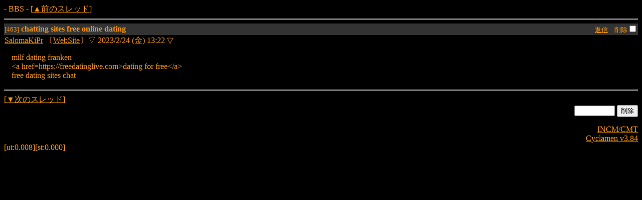

--- FILE ---
content_type: text/html; charset=Shift_JIS
request_url: http://hakey.net/BBS/cybbs384/cyclamen/cyclamen.cgi?tree=r463
body_size: 3710
content:
<html><head>
<meta http-equiv="Content-type" content="text/html; charset=Shift_JIS">
<title>BBS</title>
<base target=CY_INDEX>
<script language='JavaScript'>
<!--
function imgWin(imgsrc,width,height,name){
	var w=open("",name,"width="+width+",height="+height +",resizable=yes");
	var s=
	"<"+"html><"+"head><"+"title>BBS<"+"/title>\n"+

	"<"+"script language='JavaScript'>\n"+
	"<"+"!--\n"+
	"x="+width+";y="+height+";\n"+

	"function rsz(){\n"+
	"	var ie=document.all;\n"+
	"	var h=(ie ? document.body.clientWidth : window.innerWidth)||x;\n"+
	"	var v=(ie ? document.body.clientHeight : window.innerHeight)||y;\n"+
	"	var s= (h/x < v/y)?h/x:v/y;\n"+
	"	document.im.width= x*s;\n"+
	"	document.im.height= y*s;\n"+
	"}\n"+

	"//-->\n"+
	"<"+"/script>\n"+

	"<"+"/head>\n"+
	"<"+"body topmargin=0 leftmargin=0 marginwidth=0 marginheight=0 onResize='rsz()' onLoad='rsz()'>\n"+
	"<"+"table border=0 width='100%' height='100%' cellpadding=0 cellspacing=0><tr>\n"+
	"<"+"td align=center valign=middle><"+"img src='"+imgsrc+"' width='100%' height='100%' name=im><"+"/td>\n"+
	"<"+"/tr><"+"/table>\n"+
	"<"+"/body><"+"/html>\n";
	w.document.write(s);
	w.document.close();
}
//-->
</script>
<script language='JavaScript'>
<!--
tg = parent.CY_INDEX;
ns = document.getElementById && !document.all && !window.opera;
function atp0(n){
	if(tg){
		if(tg.at_b){(ns?tg.document.getElementById("p"+tg.at_b):tg["p"+tg.at_b]).style.backgroundColor=tg.bc_buf;}
		if(tg_=(ns?tg.document.getElementById("p"+n):tg["p"+n])){
			tg.bc_buf=tg_.style.backgroundColor;
			tg_.style.backgroundColor='#fff066';
			tg.at_b=n;
		}
	}
}
function atp1(n){
	if(tg){
		if(tg_=(ns?tg.document.getElementById("p"+n):tg["p"+n])){
			tg_.style.backgroundColor=tg.bc_buf;
		}
	}
}
//-->
</script>
</head>
<body bgcolor=#000000 text=#FF9900 link=#FF9900 vlink=#FF9900 alink=#FF9900>
<form method=post action="cyclamen.cgi" target="_parent">
<input type=hidden name="mode" value="delete">
- BBS -
[<a href="cyclamen.cgi?tree=r468" target="_self">▲前のスレッド</a>]<br>
<hr><table border=0 cellspacing=0 cellpadding=0 width='100%' onMouseOver='atp0(463)' onMouseOut='atp1(463)'><tr><td width=100%>
<table border=0 cellspacing=0 width=100% bgcolor=#333333><tr><td>
<a name="463"><!-- [463] --></a>
<font size=2>[463]</font>  <font size=3 color=#FF9900><b>chatting sites free online dating</b></font></td><td align=right nowrap><small><a href="cyclamen.cgi?res=463">返信</a>　削除<input type=checkbox name="del" value="463"></small></td></tr></table>
<table border=0 cellspacing=0 width=100%><tr><td>
<a href="mailto:v.i.ktor.shul.t.s.po.c.hta2.9.0.71990@gmail.com"><font color="#FF9900">SalomaKiPr</font></a> 〔<a href="https://freedatinglive.com" target="_top">WebSite</a>〕<font color=#FF9900>▽ <font color=#FF9900>2023/2/24 (金) 13:22</font> ▽</font></td></tr></table>
<table border=0 cellspacing=0 width=100%><tr><td>
<div align=right><font size=1 color=#FF9900></font></div></td></tr></table>
<table border=0 cellspacing=0 cellpadding=8 width=100%><tr><td>
<table><tr><td valign=top nowrap><p> </td><td width=100%><font size=3><font color="#FF9900">milf dating franken <br>
&lt;a href=https://freedatinglive.com&gt;dating for free&lt;/a&gt; <br>
free dating sites chat</font></font></td></tr></table></td></tr></table>
</td></tr></table>
<hr>
[<a href="cyclamen.cgi?tree=r462" target="_self">▼次のスレッド</a>]<br>
<div align=right><input type=password name="pwd" value="" size=8>
<input type=submit value="削除"></div>
</form>
<div align=right><a href="http://www.kaede.sakura.ne.jp/~nikeno/incm/" target="_blank">INCM/CMT</a><br><a href="http://akebi.jp/" target="_blank">Cyclamen v3.84</a></div>
[ut:0.008][st:0.000]
</body></html>
